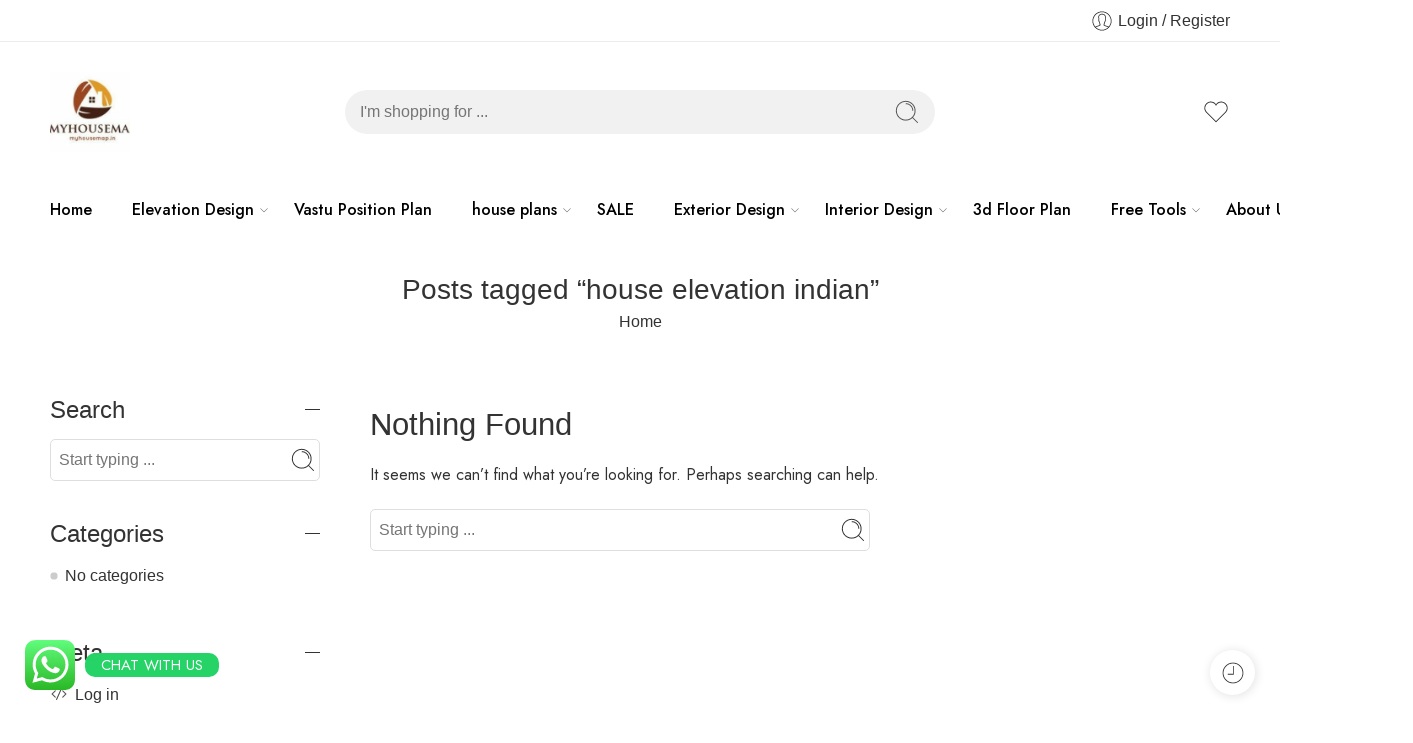

--- FILE ---
content_type: text/css
request_url: https://myhousemap.in/wp-content/themes/elessi-theme/assets/css/style-loop-product-modern-7.css
body_size: 1053
content:
@keyframes qv-crazy-loading{0%{transform:skewX(-45deg) translateX(-80%)}to{transform:skewX(-45deg) translateX(80%)}}@keyframes qv-crazy-loading-dark{0%{transform:skewX(-45deg) translateX(-80%)}to{transform:skewX(-45deg) translateX(80%)}}#nasa-loader-product-infinite{z-index:0}.nasa-modern-7 .product-item .add-to-cart-grid{-webkit-border-radius:5px;-moz-border-radius:5px;border-radius:5px}.html-ready .nasa-modern-7 .nasa-product-grid .btn-link .nasa-icon,.html-ready .nasa-modern-7 .nasa-product-grid .btn-link .nasa-icon-text{-webkit-transition:all 350ms ease;-moz-transition:all 350ms ease;-o-transition:all 350ms ease;transition:all 350ms ease}.nasa-modern-7 .add_to_cart_text{display:block;text-transform:none;font-size:15px;letter-spacing:0;white-space:nowrap}.nasa-modern-7 .add-to-cart-grid{position:absolute;bottom:10px;margin:0 10px;left:0;right:0;z-index:6;border:none;padding:0;height:40px;-webkit-border-radius:5px;-moz-border-radius:5px;border-radius:5px}.nasa-modern-7 .add-to-cart-grid .cart-icon{display:none}.nasa-modern-7 .add-to-cart-grid.loading:before{left:50%;right:auto}.nasa-modern-7 .add-to-cart-grid.loading .add_to_cart_text{color:transparent}.nasa-modern-7 .product-item .product-img-wrap .nasa-sc-pdeal-countdown{bottom:50px}.nasa-modern-7 .product-item .nasa-product-content-select-wrap{-webkit-transform:translate(5px, -55px);-moz-transform:translate(5px, -55px);-o-transform:translate(5px, -55px);-ms-transform:translate(5px, -55px);transform:translate(5px, -55px)}.nasa-modern-7 .product-item:hover .nasa-product-content-select-wrap{-webkit-transform:translate(5px, -50px);-moz-transform:translate(5px, -50px);-o-transform:translate(5px, -50px);-ms-transform:translate(5px, -50px);transform:translate(5px, -50px)}.nasa-modern-7 .product-item .nasa-toggle-variants .nasa-product-content-select-wrap{-webkit-transform:translate(0, 0) !important;-moz-transform:translate(0, 0) !important;-o-transform:translate(0, 0) !important;-ms-transform:translate(0, 0) !important;transform:translate(0, 0) !important}@media only screen and (min-width: 768px){.nasa-modern-7 .cart-icon{display:none}.nasa-modern-7 .product-item .add-to-cart-grid{visibility:hidden;opacity:0;-webkit-transform:translateY(10px);-moz-transform:translateY(10px);-o-transform:translateY(10px);-ms-transform:translateY(10px);transform:translateY(10px)}.nasa-modern-7 .product-item .add-to-cart-grid.loading:before{left:50%;right:auto}.nasa-modern-7 .product-item .add-to-cart-grid.loading .add_to_cart_text{color:transparent}.nasa-modern-7 .product-item .nasa-product-grid{padding-top:0}.nasa-modern-7 .product-item .nasa-product-grid .btn-link{background-color:#fff;-webkit-border-radius:50%;-moz-border-radius:50%;border-radius:50%}.nasa-modern-7 .product-item .nasa-product-grid .btn-link .nasa-icon{color:#333;font-size:20px}.nasa-modern-7 .product-item .nasa-product-grid .btn-wishlist{width:36px;height:36px;left:-46px;text-align:center;background-color:transparent}.nasa-modern-7 .product-item .nasa-product-grid .btn-wishlist .nasa-icon{line-height:36px}.nasa-modern-7 .product-item .nasa-product-grid .btn-wishlist.nasa-added .nasa-icon{color:#00a32a}.nasa-modern-7 .product-item .nasa-product-grid .btn-wishlist svg{height:36px}.nasa-modern-7 .product-item .info{text-align:center;z-index:4}.nasa-modern-7 .product-item .info .star-rating{margin-left:auto;margin-right:auto}.nasa-modern-7 .product-item:hover .add-to-cart-grid{visibility:visible;opacity:1;-webkit-transform:translateY(0);-moz-transform:translateY(0);-o-transform:translateY(0);-ms-transform:translateY(0);transform:translateY(0)}.nasa-modern-7 .product-item:hover .nasa-product-grid .btn-wishlist{background-color:#fff}.nasa-modern-7 .product-item:hover .nasa-product-grid .btn-link{-webkit-box-shadow:0 2px 5px rgba(0,0,0,0.05);-moz-box-shadow:0 2px 5px rgba(0,0,0,0.05);box-shadow:0 2px 5px rgba(0,0,0,0.05)}.nasa-modern-7 .product-item:hover .nasa-product-grid .btn-link:hover{background-color:#333}.nasa-modern-7 .product-item:hover .nasa-product-grid .btn-link:hover .nasa-icon{color:#fff !important}.nasa-modern-7 .nasa-compare.added:hover .nasa-icon.icon-nasa-refresh:before,.nasa-modern-7 .nasa-compare.nasa-compare:hover .nasa-icon.icon-nasa-refresh:before{color:#fff}.nasa-modern-7 .nasa-product-content-select-wrap{margin-top:5px}.nasa-modern-7 .nasa-product-content-color-image-wrap{-webkit-box-pack:center;-ms-flex-pack:center;justify-content:center;position:static;margin-top:7px}.nasa-modern-7 .nasa-product-content-color-image-wrap .nasa-product-content-child{float:none;-webkit-box-pack:center;-ms-flex-pack:center;justify-content:center}.nasa-modern-7 .nasa-product-content-color-image-wrap .nasa-attr-ux-nasa_color{margin-top:0;margin-bottom:0}.nasa-modern-7 .nasa-product-content-nasa_label-wrap{position:static;margin-top:5px;visibility:visible;opacity:1;-webkit-transform:translateY(0);-moz-transform:translateY(0);-o-transform:translateY(0);-ms-transform:translateY(0);transform:translateY(0)}.nasa-modern-7 .nasa-product-content-nasa_label-wrap .nasa-product-content-child{display:-webkit-box;display:-moz-box;display:-ms-flexbox;display:-webkit-flex;display:flex;-webkit-box-pack:center;-ms-flex-pack:center;justify-content:center;-webkit-flex-wrap:wrap;-ms-flex-wrap:wrap;flex-wrap:wrap;gap:5px 0;margin-bottom:10px}.nasa-modern-7 .nasa-product-content-nasa_label-wrap .nasa-product-content-child:last-child{margin-bottom:0}.nasa-modern-7 .nasa-product-content-nasa_label-wrap .nasa-attr-ux-item{border:1px solid #ccc;color:#999;font-size:11px;text-decoration:none;margin-left:5px;margin-right:5px;-webkit-border-radius:3px;-moz-border-radius:3px;border-radius:3px}.nasa-modern-7 .nasa-product-content-nasa_label-wrap .nasa-attr-ux-item:hover,.nasa-modern-7 .nasa-product-content-nasa_label-wrap .nasa-attr-ux-item.nasa-active{border-color:#555;color:#000;font-weight:bold}.nasa-modern-7 .info.nasa-static-focus{position:relative !important}.nasa-modern-7 .nasa-fog-variants{left:0;right:0}.nasa-modern-7 .nasa-fog-variants.nasa-open{opacity:1}.nasa-modern-7 .has-add .nasa-fog-variants{bottom:-35px}.nasa-modern-7 .has-add .nasa-toggle-variants{bottom:-25px}}.crazy-loading .nasa-modern-7 .product-item .info .name,.crazy-loading .nasa-modern-7 .product-item .info .price{margin-left:auto;margin-right:auto}.crazy-loading .nasa-modern-7 .product-item .info .add-to-cart-grid{display:none}.crazy-loading .nasa-modern-7 .product-item .nasa-product-content-variable-warp{display:none}.crazy-loading .nasa-modern-7 .products.list .product-item .info .name,.crazy-loading .nasa-modern-7 .products.list .product-item .info .price{margin-left:0;margin-right:0}.crazy-loading .nasa-modern-7 .products.list .product-item .info .nasa-sc-pdeal-countdown{display:none}body.nasa-rtl .nasa-modern-7 .nasa-product-content-color-image-wrap .nasa-product-content-child{float:none}
